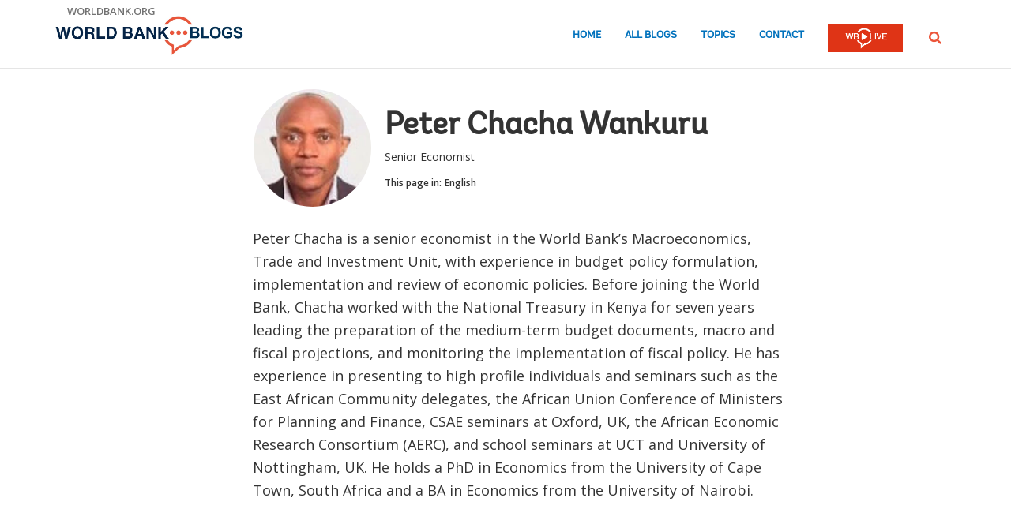

--- FILE ---
content_type: text/html;charset=utf-8
request_url: https://blogs.worldbank.org/en/team/p/peter-chacha-wankuru
body_size: 5991
content:

<!DOCTYPE HTML>
<html lang="en">
    <head>

    <meta content="text/html; charset=UTF-8" http-equiv="content-type"/>
    
    
    
    <script defer="defer" type="text/javascript" src="https://rum.hlx.page/.rum/@adobe/helix-rum-js@%5E2/dist/micro.js" data-routing="env=stage,tier=publish,ams=World Bank"></script>
<link href="/content/dam/wbr-redesign/logos/wbg-favicon.png" rel="shortcut icon" type="image/png"/>
    

    
    <title>Peter Chacha Wankuru | Senior Economist</title>
    

    <meta content="Peter Chacha is a senior economist in the World Bank’s Macroeconomics, Trade and Investment Unit, with experience in budget policy formulation, implementation and" name="description"/>
    <meta content="blogger-details-page" name="template"/>
    <meta content="/content/worldbankgroup/blogs/en/team/p/peter-chacha-wankuru" name="pagepath"/>
    <meta content="width=device-width, initial-scale=1" name="viewport"/>
    

    

    
        <link crossorigin="" href="https://fonts.googleapis.com" rel="preconnect"/>
<link crossorigin="" href="https://fonts.gstatic.com" rel="preconnect"/>
<link crossorigin="" href="https://assets.adobedtm.com" rel="preconnect"/>
<link crossorigin="" href="https://s7d1.scene7.com" rel="preconnect"/>

    

    
        <link as="image" href="https://s7d1.scene7.com/is/image/wbcollab/logo-en?qlt=90&fmt=webp&resMode=sharp2" imagesizes="100vw" rel="preload"/>
<link as="image" href="https://s7d1.scene7.com/is/image/wbcollab/picture-13884-1556809510?qlt=90&fmt=webp&resMode=sharp2" imagesizes="100vw" imagesrcset="https://s7d1.scene7.com/is/image/wbcollab/picture-13884-1556809510:165x165?qlt=90&amp;fmt=webp&amp;resMode=sharp2 1200w,https://s7d1.scene7.com/is/image/wbcollab/picture-13884-1556809510:134x134?qlt=90&amp;fmt=webp&amp;resMode=sharp2 992w,https://s7d1.scene7.com/is/image/wbcollab/picture-13884-1556809510:175x175?qlt=90&amp;fmt=webp&amp;resMode=sharp2 768w,https://s7d1.scene7.com/is/image/wbcollab/picture-13884-1556809510:100x100?qlt=90&amp;fmt=webp&amp;resMode=sharp2 320w" rel="preload"/>

    

    <link href="https://fonts.googleapis.com/css2?family=Open+Sans:ital,wght@0,300;0,400;0,500;0,600;0,700;0,800;1,300;1,400;1,500;1,600;1,700;1,800&display=swap" rel="stylesheet"/>
    
    
    
    <link href="https://blogs.worldbank.org/en/team/p/peter-chacha-wankuru" rel="shortlink"/>
    <link href="https://blogs.worldbank.org/en/team/p/peter-chacha-wankuru" rel="canonical"/>
    
    

    <meta content="World Bank Blogs" property="og:site_name"/>
    
    <meta content="https://blogs.worldbank.org/en/team/p/peter-chacha-wankuru" property="og:url"/>
    <meta content="Peter Chacha Wankuru | Senior Economist" property="og:title"/>
    <meta content="Peter Chacha is a senior economist in the World Bank’s Macroeconomics, Trade and Investment Unit, with experience in budget policy formulation, implementation and" property="og:description"/>
    <meta content="/content/dam/sites/blogs/img/detail/mgr/blog-default.png" property="og:image"/>

    <meta content="summary_large_image" name="twitter:card"/>
    <meta content="@worldbank" name="twitter:site"/>
    <meta content="27860681" name="twitter:site:id"/>
    <meta content="@worldbank" name="twitter:creator"/>
    <meta content="27860681" name="twitter:creator:id"/>
    <meta content="https://blogs.worldbank.org/en/team/p/peter-chacha-wankuru" name="twitter:url"/>
    <meta content="Peter Chacha Wankuru | Senior Economist" name="twitter:title"/>
    <meta content="Peter Chacha is a senior economist in the World Bank’s Macroeconomics, Trade and Investment Unit, with experience in budget policy formulation, implementation and" name="twitter:description"/>
    <meta content="/content/dam/sites/blogs/img/detail/mgr/blog-default.png" name="twitter:image"/>
    
    
    <!-- loads Autopilot only on the blog detail template -->


    

<script>
    var wbgData = wbgData || {};

    wbgData.page = {
        pageInfo: {
            pageName: "Peter Chacha Wankuru | Senior Economist",
            pageCategory: "",
            pageUid: "28996",
            pageFirstPub: "01-19-2024",
            pageLastMod: "03-15-2024",
            author: "",
            topicTag: "",
            subtopicTag: "",
            contentType: "blog",
            channel: "EXT BLOG en EXT",
            webpackage: ""
        },
        sectionInfo: {
            siteSection: "",
            subsectionP2: "",
            subsectionP3: "",
            subsectionP4: "",
            subsectionP5: "",
        }
    }
    wbgData.site = {
        siteInfo: {
            siteLanguage: "en",
            siteCountry: "",
            siteEnv: "prod",
            siteType: "blogs",
            siteRegion: "",
            userIpaddressType: "10.47.0.126",
        },
        techInfo: {
            cmsType: "AEM",
            bussVPUnit: "ecr",
            bussUnit: "ecrws",
            bussUserGroup: "external",
            bussAgency: "ibrd",
        },
    }
</script>


<script src="//assets.adobedtm.com/223f6e2cf7c9/3eb6c9b72a93/launch-7bc0cdc67098.min.js" async></script>

    





<script type="application/ld+json">{
    "@context": "https://schema.org",
    "@graph": [
        {
            "@type": "Person",
            "name": "Peter Chacha Wankuru",
            "url": "https://blogs.worldbank.org/en/team/p/peter-chacha-wankuru",
            "sameAs": [
                
            ],
            "jobTitle": "Senior Economist",
            "image": {
                "@type": "ImageObject",
                "representativeOfPage": "True",
                "url": "https://s7d1.scene7.com/is/image/wbcollab/picture-13884-1556809510?qlt=90&fmt=webp&resMode=sharp2"
            }
        }
    ]
}</script>

    

    
    <link rel="stylesheet" href="/etc.clientlibs/worldbankblogs/clientlibs/clientlib-base.css" type="text/css">



    
    
    

    

    
    <script src="/etc.clientlibs/worldbankblogs/clientlibs/clientlib-dependencies.js"></script>


    
    <link rel="stylesheet" href="/etc.clientlibs/worldbankblogs/clientlibs/clientlib-dependencies.css" type="text/css">
<link rel="stylesheet" href="/etc.clientlibs/worldbankblogs/clientlibs/clientlib-vendor/jquery.css" type="text/css">
<link rel="stylesheet" href="/etc.clientlibs/worldbankblogs/clientlibs/clientlib-vendor/popper.css" type="text/css">
<link rel="stylesheet" href="/etc.clientlibs/worldbankblogs/clientlibs/clientlib-vendor/bootstrap.css" type="text/css">
<link rel="stylesheet" href="/etc.clientlibs/worldbankblogs/clientlibs/clientlib-blogs.css" type="text/css">


    
    
    <script async src="/etc.clientlibs/core/wcm/components/commons/datalayer/v1/clientlibs/core.wcm.components.commons.datalayer.v1.js"></script>



    
    

    
    
    
        
        
        
        
        
    
    
</head>
    <body class="page basicpage" id="page-912d81384c" data-cmp-link-accessibility-enabled data-cmp-link-accessibility-text="opens in a new tab" data-cmp-data-layer-enabled>
        <script>
          window.adobeDataLayer = window.adobeDataLayer || [];
          adobeDataLayer.push({
              page: JSON.parse("{\x22page\u002D912d81384c\x22:{\x22@type\x22:\x22worldbankblogs\/components\/page\x22,\x22repo:modifyDate\x22:\x222024\u002D03\u002D16T01:05:21Z\x22,\x22dc:title\x22:\x22Peter Chacha Wankuru\x22,\x22dc:description\x22:\x22Peter Chacha is a senior economist in the World Bank’s Macroeconomics, Trade and Investment Unit, with experience in budget policy formulation, implementation and\x22,\x22xdm:template\x22:\x22\/conf\/worldbankblogs\/settings\/wcm\/templates\/blogger\u002Ddetails\u002Dpage\x22,\x22xdm:language\x22:\x22en\x22,\x22xdm:tags\x22:[],\x22repo:path\x22:\x22\/content\/worldbankgroup\/blogs\/en\/team\/p\/peter\u002Dchacha\u002Dwankuru.html\x22}}"),
              event:'cmp:show',
              eventInfo: {
                  path: 'page.page\u002D912d81384c'
              }
          });
        </script>
        
        
            




            
<div class="wbg-aem-target" id="wbg-aem-target"></div>
<div class="wbmetadata updatemetadata parbase">

    

</div>
<div class="root container responsivegrid">

    
    
    <div id="container-296cd3e028" class="cmp-container ">
        


<div class="aem-Grid aem-Grid--12 aem-Grid--default--12 ">
    
    <header class="experiencefragment aem-GridColumn aem-GridColumn--default--12">
<div id="experiencefragment-b6f7bbd401" class="cmp-experiencefragment cmp-experiencefragment--header">


    
    
    <div id="container-8839586dd2" class="cmp-container ">
        


<div class="aem-Grid aem-Grid--12 aem-Grid--default--12 ">
    
    <div class="header aem-GridColumn aem-GridColumn--default--12">
    
    

    <a tabindex="0" class="visually-hidden focusable" href="#main">Skip to Main Navigation</a>
    <div class="lp__header_full_row_wrapper">
        <div class="touchui-container">

            <!-- white header bar starts -->
            <div class="lp__white_header_bar">
                <a href="http://www.worldbank.org" target="_self" class="toplink">worldbank.org</a>
            </div>
            <!-- white header bar ends -->

            <div class="lp__header_navbar_top_wrapper">
                <!-- header log starts -->
                <div class="lp__header_logo">
                    <a href="/en/home" class="lp__navbar_brand" target="_self">
                        <img title="World Bank Blogs Logo" alt="World Bank Blogs Logo" src="https://s7d1.scene7.com/is/image/wbcollab/logo-en?qlt=90&fmt=webp&resMode=sharp2"/>
                    </a>
                </div>
            </div>

            <div class="lp__navbar_toggler_button_wrapper">
                <button class="lp__navbar__toggler" type="button" data-toggle="collapse" data-target="#navbarSupportedContent" aria-controls="navbarSupportedContent" aria-expanded="false" aria-label="Toggle navigation">
                    <span class="sr-only">Page navigation</span>
                    <!-- <span class="lp_navbar_toggler_icon"></span> -->
                </button>
            </div>

            <nav class="navbar">
                <div class="lp__navbar_collapse collapse" id="navbarSupportedContent">
                    <ul class="lp__navbar_nav">
                        <li class="lp__nav_item">
                            <a class="lp__nav_link" aria-current="page" href="/en/home" target="_self">Home</a>
                        </li>
<li class="lp__nav_item">
                            <a class="lp__nav_link" aria-current="page" href="/en/blogs" target="_self">All Blogs</a>
                        </li>
<li class="lp__nav_item">
                            <a class="lp__nav_link" aria-current="page" href="/en/topics" target="_self">Topics</a>
                        </li>

                        <li class="lp__nav_item">
                            <a class="lp__nav_link" href="mailto:voicesen@worldbank.org">Contact</a>
                        </li>
                        <li class="lp__nav_item lp__img_item">
                            <a class="lp__nav_link" href="https://live.worldbank.org/en/home?intcid=wbw_nav_WBL_en_ext" target="_self">
                                <span class="sr-only">WB Live Logo</span>
                                <img src="/content/dam/sites/blogs/logos/wblive-logo-ENG-short_white2.png" alt="WB Live Logo" title="WB Live Logo" width="95" height="35" aria-hidden="true"/>
                            </a>
                        </li>
                    </ul>

                    <div class="lp__search_dropdown dropdown sm-hidden">
                        <a class="lp__search_dropdown_btn dropdown-toggle" href="#" role="button" id="searchPopup" data-toggle="dropdown" aria-expanded="false">
                            <span class="sr-only">SEARCH</span>
                            <img src="/content/dam/sites/blogs/logos/search-orange.svg" alt="SEARCH"/>
                        </a>

                        <div class="lp__search_popup_wrapper touchui-container dropdown-menu" aria-labelledby="searchPopup">
                            <form action="javascript:void(0);" class="lp__search_form" role="search">
                                <a class="search-path" href="/en/search" style="display: none">SEARCH</a>
                                <label for="header-search-input" class="sr-only">SEARCH</label>
                                <input class="lp__search_input" type="search" id="header-search-input"/>
                                <button class="lp__search_btn" type="button" aria-label="search">
                                    <span class="lp__search_icon"></span>
                                </button>
                            </form>
                        </div>
                    </div>

                    <div class="search-popup-wrapper sm-visible">
                        <form action="javascript:void(0);" class="search-wrapper" role="search">
                            <label for="header_search_input_small_device" class="sr-only">SEARCH</label>
                            <div class="lp__search_input_wrapper">
                                <a class="search-path" href="/en/search" style="display: none">SEARCH</a>
                                <input class="lp__form_control search-input" type="search" id="header_search_input_small_device"/>
                                <button class="search-btn" type="button">
                                    <span class="sr-only">SEARCH</span>
                                    <span class="search-icon"></span>
                                </button>
                            </div>
                        </form>
                    </div>
                </div>
            </nav>
        </div>
    </div>

</div>

    
</div>

    </div>

    
</div>

    
</header>
<main class="container responsivegrid aem-GridColumn aem-GridColumn--default--12">

    
    
    <div id="main" class="cmp-container ">
        


<div class="aem-Grid aem-Grid--12 aem-Grid--default--12 ">
    
    <div class="container responsivegrid touchui-container tui_container_col_8_offset_2 aem-GridColumn aem-GridColumn--default--12">

    
    
    <div id="container-375899d827" class="cmp-container ">
        


<div class="aem-Grid aem-Grid--12 aem-Grid--default--12 ">
    
    <div class="bloggerprofile aem-GridColumn aem-GridColumn--default--12">
    


<div class="lp__full_row_wrapper">
	<div class="lp__primary_card lp__team_card">
		<div class="blog_teaser">
			
				<div class="blog_teaser__image">
					<div class="blog_image">
						<img src="https://s7d1.scene7.com/is/image/wbcollab/picture-13884-1556809510?qlt=90&fmt=webp&resMode=sharp2" srcset="https://s7d1.scene7.com/is/image/wbcollab/picture-13884-1556809510:165x165?qlt=90&amp;fmt=webp&amp;resMode=sharp2 1200w,https://s7d1.scene7.com/is/image/wbcollab/picture-13884-1556809510:134x134?qlt=90&amp;fmt=webp&amp;resMode=sharp2 992w,https://s7d1.scene7.com/is/image/wbcollab/picture-13884-1556809510:175x175?qlt=90&amp;fmt=webp&amp;resMode=sharp2 768w,https://s7d1.scene7.com/is/image/wbcollab/picture-13884-1556809510:100x100?qlt=90&amp;fmt=webp&amp;resMode=sharp2 320w" data-dam-path="/content/dam/sites/blogs/img/team/mgr/picture-13884-1556809510.jpg" class="blog_image__image" alt="Peter Chacha Wankuru" title="Peter Chacha Wankuru" width="175" height="175"/>
					</div>
				</div>
			

			<div class="blog_teaser__content">
				<h1 class="blog_teaser__title">
					Peter Chacha Wankuru
				</h1>
				<div class="blog_teaser__description">
					<p>	Senior Economist</p>
				</div>

				<div class="blog_teaser__link_container">
					
					
    
    


    <div class="lp__header__language__bar">
        <span class="language-label" aria-label="lp__language_list_small_device">This page in:</span>
        <ul class="language-list sm-hidden" id="lp__language_list_small_device">
            <li class="language-list-item active">
                <a href="/en/team/p/peter-chacha-wankuru" lang="en" class="language-link">English</a>
            </li>

        </ul>
        <!-- for small device language dropdown starts -->
        <div class="dropdown lp__language_dropdown_wrapper sm-visible">
            <button id="lp__language_toggler_btn" class="dropdown-toggle" type="button" data-toggle="dropdown" aria-expanded="false" aria-labelledby="language-list lp__language_toggler_btn">
                
                    English
                

            </button>
            <ul class="dropdown-menu" aria-labelledby="language-list">
                <li class="active">
                    <a class="dropdown-item" href="/en/team/p/peter-chacha-wankuru" lang="en">English</a>
                </li>

            </ul>
        </div>
        <!-- for small device language dropdown ends  -->
    </div>

				</div>
			</div>
		</div>
	</div>

	<div class="text">
		<div class="cmp-text">
			Peter Chacha is a senior economist in the World Bank’s Macroeconomics, Trade and Investment Unit, with experience in budget policy formulation, implementation and review of economic policies. Before joining the World Bank, Chacha worked with the National Treasury in Kenya for seven years leading the preparation of the medium-term budget documents, macro and fiscal projections, and monitoring the implementation of fiscal policy. He has experience in presenting to high profile individuals and seminars such as the East African Community delegates, the African Union Conference of Ministers for Planning and Finance, CSAE seminars at Oxford, UK, the African Economic Research Consortium (AERC), and school seminars at UCT and University of Nottingham, UK. He holds a PhD in Economics from the University of Cape Town, South Africa and a BA in Economics from the University of Nairobi.<br />
 
		</div>
	</div>
</div></div>

    
</div>

    </div>

    
</div>
<div class="container responsivegrid touchui-container aem-GridColumn aem-GridColumn--default--12">

    
    
    
    
    <div id="container-9c72ff1324" class="cmp-container ">
        
        <div class="separator lp__separator_spacing">
<div id="separator-5308dc6f6c" class="cmp-separator">
    <hr class="cmp-separator__horizontal-rule"/>
</div></div>

        
    </div>

</div>
<div class="container responsivegrid touchui-container tui_container_col_8_offset_2 aem-GridColumn aem-GridColumn--default--12">

    
    
    <div id="container-63b5ffa84b" class="cmp-container ">
        


<div class="aem-Grid aem-Grid--12 aem-Grid--default--12 ">
    
    <div class="postslist aem-GridColumn aem-GridColumn--default--12">
    




  
    
<link rel="stylesheet" href="/etc.clientlibs/worldbankblogs/components/postslist/clientlibs.css" type="text/css">
<script src="/etc.clientlibs/clientlibs/granite/jquery.js"></script>
<script src="/etc.clientlibs/clientlibs/granite/utils.js"></script>
<script src="/etc.clientlibs/clientlibs/granite/jquery/granite.js"></script>
<script src="/etc.clientlibs/foundation/clientlibs/jquery.js"></script>
<script src="/etc.clientlibs/worldbankblogs/components/postslist/clientlibs.js"></script>


 



    <div class="title more-posts-title hide">
          <div class="cmp-title">
          
           
            <h2 class="cmp-title__text">More Posts By Peter</h2>
           
          </div>
    </div>


<div class="posts-list" data-api="https://webapi.worldbank.org/aemsite/blogs/global/search" data-api-key="a02440fa123c4740a83ed288591eafe4" data-page-path="/content/worldbankgroup/blogs/en/team/p/peter-chacha-wankuru" data-language="en" data-language-label="English" data-runmode="publish" data-guid="6a2d1bd4a47ea0ac109553339480657c"></div>

<nav class="lp__pagination" aria-label="Pagination">
                <ul id="pagination" class="pagination ul-navigation">
               
                </ul>
</nav></div>

    
</div>

    </div>

    
</div>

    
</div>

    </div>

    
</main>
<footer class="experiencefragment aem-GridColumn aem-GridColumn--default--12">
<div id="experiencefragment-72574348ec" class="cmp-experiencefragment cmp-experiencefragment--footer">


    
    
    <div id="container-f99b2af353" class="cmp-container ">
        


<div class="aem-Grid aem-Grid--12 aem-Grid--default--12 ">
    
    <div class="footer aem-GridColumn aem-GridColumn--default--12">
    
    


    
        <div class="full-row-footer-components">
            <div class="touchui-container">
                <div class="aem-Grid lp__footer_top">
                    <div class="lp__list__wrapper aem-GridColumn--default--7 aem-GridColumn--desktop--7 aem-GridColumn--tablet--7 aem-GridColumn--phone--12">
                        <ul>
                            <li class="disclaimer">
                                <a href="http://www.worldbank.org/legalinfo" target="_self">Legal</a>
                            </li>
<li class="disclaimer">
                                <a href="https://www.worldbank.org/en/about/legal/privacy-notice" target="_self">Privacy Notice</a>
                            </li>
<li class="disclaimer">
                                <a href="http://www.worldbank.org/en/access-to-information" target="_self">Access to Information</a>
                            </li>
<li class="disclaimer">
                                <a href="http://www.worldbank.org/jobs" target="_self">Jobs</a>
                            </li>
<li class="disclaimer">
                                <a href="http://www.worldbank.org/en/about/contacts" target="_self">Contact</a>
                            </li>

                        </ul>
                    </div>

                    <div class="lp__footer_fraud aem-GridColumn--default--5 aem-GridColumn--desktop--5 aem-GridColumn--tablet--5 aem-GridColumn--phone--12">
                        <ul>
                            <li>
                                <a href="https://www.worldbank.org/fraudandcorruption" target="_self">File a Complaint</a>
                            </li>

                        </ul>
                    </div>
                </div>
            </div>
        </div>

        <div class="full-row-footer-black-components">
            <div class="touchui-container">
                <div class="aem-Grid lp__footer_bottom">
                    <div class="lp__footer_bottom_left aem-GridColumn--default--7 aem-GridColumn--desktop--7 aem-GridColumn--tablet--7 aem-GridColumn--phone--12">
                        <ul>
                            <li>
                                <a href="http://www.worldbank.org/" target="_self">
                                    <img src="/content/dam/sites/blogs/logos/logo-wbg-footer-en.svg" title="The World Bank Working for a World Free of Poverty" alt="The World Bank Working for a World Free of Poverty" loading="lazy"/></a>
                            </li>

                            <li>
                                <a class="lp__wbgpartnership" href="http://www.worldbank.org/en/who-we-are/ibrd" target="_self" title="IBRD">IBRD</a>
                            </li>
<li>
                                <a class="lp__wbgpartnership" href="http://www.worldbank.org/ida" target="_self" title="IDA">IDA</a>
                            </li>
<li>
                                <a class="lp__wbgpartnership" href="http://www.ifc.org/" target="_self" title="IFC">IFC</a>
                            </li>
<li>
                                <a class="lp__wbgpartnership" href="http://www.miga.org/" target="_self" title="MIGA">MIGA</a>
                            </li>
<li>
                                <a class="lp__wbgpartnership" href="http://www.worldbank.org/en/about/contacts" target="_self" title="Contact">Contact</a>
                            </li>

                        </ul>
                    </div>

                    <div class="lp__copyright aem-GridColumn--default--5 aem-GridColumn--desktop--5 aem-GridColumn--tablet--5 aem-GridColumn--phone--12">
                        <div class="footer-year">
                            © 2026 The World Bank Group, All Rights Reserved.
                        </div>
                    </div>
                </div>
            </div>
        </div>
    
</div>

    
</div>

    </div>

    
</div>

    
</footer>

    
</div>

    </div>

    
</div>

<script type="text/javascript">
    var appInsights = window.appInsights || function (a) {
        function b(a) {
            c[a] = function () {
                var b = arguments;
                c.queue.push(function () {
                    c[a].apply(c, b)
                })
            }
        }

        var c = {config: a}, d = document, e = window;
        setTimeout(function () {
            var b = d.createElement("script");
            b.src = a.url || "https://az416426.vo.msecnd.net/scripts/a/ai.0.js", d.getElementsByTagName("script")[0].parentNode.appendChild(b)
        });
        try {
            c.cookie = d.cookie
        } catch (a) {
        }
        c.queue = [];
        for (var f = ["Event", "Exception", "Metric", "PageView", "Trace", "Dependency"]; f.length;) b("track" + f.pop());
        if (b("setAuthenticatedUserContext"), b("clearAuthenticatedUserContext"), b("startTrackEvent"), b("stopTrackEvent"), b("startTrackPage"), b("stopTrackPage"), b("flush"), !a.disableExceptionTracking) {
            f = "onerror", b("_" + f);
            var g = e[f];
            e[f] = function (a, b, d, e, h) {
                var i = g && g(a, b, d, e, h);
                return !0 !== i && c["_" + f](a, b, d, e, h), i
            }
        }
        return c
    }({
        instrumentationKey: "2ddee9f8-57ef-4c0e-8810-a2f743116654"
    });

    window.appInsights = appInsights, appInsights.queue && 0 === appInsights.queue.length && appInsights.trackPageView();
</script>

<script>
    function onLoadCallback() {
        [].forEach.call(document.querySelectorAll(".g-recaptcha"), function(el){
            grecaptcha.render(el, {
                sitekey: "6LcKE5EUAAAAAEVpFSyPPX_hg_xnUi5QzliscFVF"
            });
        });
    };
</script>
<script src="https://www.google.com/recaptcha/api.js?onload=onLoadCallback&render=explicit" async defer></script>
            
    
    <script src="/etc.clientlibs/worldbankblogs/clientlibs/clientlib-vendor/jquery.js"></script>
<script src="/etc.clientlibs/worldbankblogs/clientlibs/clientlib-vendor/popper.js"></script>
<script src="/etc.clientlibs/worldbankblogs/clientlibs/clientlib-vendor/bootstrap.js"></script>
<script src="/etc.clientlibs/worldbankblogs/clientlibs/clientlib-blogs.js"></script>


    

    
    <script async src="/etc.clientlibs/core/wcm/components/commons/site/clientlibs/container.js"></script>
<script async src="/etc.clientlibs/core/wcm/components/commons/site/clientlibs/utils.js"></script>
<script async src="/etc.clientlibs/core/wcm/components/commons/site/clientlibs/imageDynamicMedia.js"></script>
<script async src="/etc.clientlibs/worldbankblogs/clientlibs/clientlib-base.js"></script>


    
    
    <script src="/etc.clientlibs/worldbankblogs/clientlibs/clientlib-blogs-swiper.js"></script>





    

    

    
    

        
    </body>
</html>


--- FILE ---
content_type: application/javascript;charset=utf-8
request_url: https://blogs.worldbank.org/etc.clientlibs/worldbankblogs/components/postslist/clientlibs.js
body_size: 1825
content:
document.addEventListener('DOMContentLoaded', function () {
    const itemsPerPage = 6;
    let currentPage = 0;

    const content = document.querySelector('.posts-list');
    if (content) {
        let api = content.getAttribute('data-api');
        let key = content.getAttribute('data-api-key');
        let pagePath = content.getAttribute('data-page-path');
        let language = content.getAttribute('data-language');
        let languageLabel = content.getAttribute('data-language-label');
        let runmode = content.getAttribute('data-runmode');
        let guid = content.getAttribute('data-guid');

        if (api && key && pagePath && language) {
            let filter = "(languageCode eq '" + language + "') and (bloggers/any(blogger: blogger/path eq '" + pagePath + "'))";
            if (guid) {
                filter = "(languageCode eq '" + language + "') and (bloggers/any(blogger: blogger/id eq '" + guid + "'))";
            }

            fetch(api, {
                method: "POST",
                headers: {
                    "Content-Type": "application/json",
                    "Ocp-Apim-Subscription-Key": key
                },
                body: JSON.stringify({
                    "search": "*",
                    "filter": filter,
                    "top": 1000,
                    "skip": 0,
                    "orderby": "blogDate desc",
                    "count": true
                })
            })
                .then(response => response.json())
                .then(result => {
                    if (result && result.hasOwnProperty("value")) {
                        let blogs = result['value'];
                        if (blogs.length > 0) {
                            if (language !== "en") {
                                fetch("/wbg/aem/service/tags/list?tag=/worldbankblogs/channels", {
                                    "headers": {
                                        "accept": "application/json",
                                    },
                                    "method": "GET",
                                }).then(channelsResponse => channelsResponse.json())
                                    .then(channelsResult => {
                                        updateBlogs(blogs, channelsResult, language, runmode);
                                    });
                            } else {
                                updateBlogs(blogs, {}, language, runmode);
                            }
                        }
                    }
                }).catch(error => {
                    console.log("error", error)
                });
        }
    }

    function updateBlogs(blogs, channels, language, runmode) {
        for (let i = 0; i < blogs.length; i++) {
            let blog = blogs[i];
            let title = blog.hasOwnProperty("blogTitle") ? blog.blogTitle : blog.title;
            if (title) {
                let url = runmode === "author" && blog.hasOwnProperty("pageAuthorPath") ? blog.pageAuthorPath :
                    blog.hasOwnProperty("pagePublishPath") ? blog.pagePublishPath : "";
                let channelUrl = url.substring(0, url.lastIndexOf('/'));
                if (runmode === "author") {
                    channelUrl += ".html";
                    url += ".html";
                }
                let channel;
                if (blog.hasOwnProperty("channels") && blog["channels"].length > 0) {
                    channel = blog["channels"][0];
                    
                    if (language != "en" && channels.hasOwnProperty(channel)) {
                        let translatedTitle = channels[channel][language];
                        if (translatedTitle) {
                            channel = translatedTitle
                        }
                    }
                } else {
                    channel = "";
                }

                let blogDate = blog.hasOwnProperty("blogDate") ? blog.blogDate : "";
                let formattedDate = getLanguageSpecificDate(blogDate, language);
                let fragment = document.createDocumentFragment();
                let e = document.createElement("div");
                e.classList = "lp__primary_card lp__primary_text_teaser";
                e.innerHTML = `<div class="blog_teaser">
                    <div class="blog_teaser__content">
                        <p class="blog_teaser__pretitle">
                            <a href="${channelUrl}" lang="${language}">${channel}</a>
                        </p>
                        <h3 class="blog_teaser__title">
                            <a href="${url}" lang="en">${title}</a>
                        </h3>
                        <div class="blog_teaser__link_container">
                            <time datetime="${blogDate}">${formattedDate}</time>
                        </div>
                    </div>
                </div>`;
                fragment.appendChild(e);
                content.appendChild(fragment);
            }
        }

        const items = Array.from(content.getElementsByClassName("lp__primary_card lp__primary_text_teaser"));
        createPageButtons(items, itemsPerPage, currentPage);
        showPage(currentPage, items, itemsPerPage);

        $("#pagination").on('click', '.pagination-num', function () {
            var id = $(this).attr('id');
            currentPage = parseInt(id.split('-')[1] - 1);
            createPageButtons(items, itemsPerPage, currentPage);
            showPage(currentPage, items, itemsPerPage);
        });
        $("#pagination").on('click', '.previous-item', function () {
            var id = $('.pagination-num.active').attr('id');
            currentPage = parseInt(id.split('-')[1] - 2);
            createPageButtons(items, itemsPerPage, currentPage);
            showPage(currentPage, items, itemsPerPage);
        });
        $("#pagination").on('click', '.next-item', function () {
            var id = $('.pagination-num.active').attr('id');
            currentPage = parseInt(id.split('-')[1]);
            createPageButtons(items, itemsPerPage, currentPage);
            showPage(currentPage, items, itemsPerPage);
        });

        let morePostTitle = document.querySelector(".more-posts-title");
        if (morePostTitle) {
            morePostTitle.classList.remove("hide");
        }
    }

    function createPageButtons(items, itemsPerPage, currentPage) {
        const totalPages = Math.ceil(items.length / itemsPerPage);
        if (items.length > 6) {
            const ulNavContent = document.querySelector('.ul-navigation');
            ulNavContent.innerHTML = '';

            const prevList = document.createElement('li');
            prevList.classList.add('page-item');
            prevList.classList.add('previous-item');
            prevList.classList.add('hidden');

            const prevAnchorElement = document.createElement('a');
            prevAnchorElement.classList.add('page-link');
            prevAnchorElement.textContent = "< PREVIOUS";

            prevList.appendChild(prevAnchorElement);

            ulNavContent.appendChild(prevList);

            if (totalPages > 5) {

                if (currentPage < 3) {
                    for (let i = 1; i <= 5; i++) {
                        ulNavContent.appendChild(addNumber(i));
                    }
                    ulNavContent.appendChild(addDots());
                }
                else if (totalPages - 3 == currentPage) {
                    ulNavContent.appendChild(addDots());
                    for (let i = currentPage - 1; i <= currentPage + 3; i++) {
                        ulNavContent.appendChild(addNumber(i));
                    }
                }
                else if (totalPages - 2 == currentPage) {
                    ulNavContent.appendChild(addDots());
                    for (let i = currentPage - 2; i <= currentPage + 2; i++) {
                        ulNavContent.appendChild(addNumber(i));
                    }
                }
                else if (totalPages - 1 == currentPage) {
                    ulNavContent.appendChild(addDots());
                    for (let i = currentPage - 3; i <= currentPage + 1; i++) {
                        ulNavContent.appendChild(addNumber(i));
                    }
                }
                else {
                    ulNavContent.appendChild(addDots());
                    for (let i = currentPage - 1; i <= currentPage + 3; i++) {
                        ulNavContent.appendChild(addNumber(i));
                    }
                    ulNavContent.appendChild(addDots());
                }
            }
            else {
                for (let i = 1; i <= totalPages; i++) {
                    ulNavContent.appendChild(addNumber(i));
                }

            }

            const nxtList = document.createElement('li');
            nxtList.classList.add('page-item');
            nxtList.classList.add('next-item');
            nxtList.classList.add('hidden');

            const nxtAnchorElement = document.createElement('a');
            nxtAnchorElement.classList.add('page-link');
            nxtAnchorElement.textContent = "NEXT >";

            nxtList.appendChild(nxtAnchorElement);

            ulNavContent.appendChild(nxtList);
        }

    }

    function addDots() {
        const paginationList = document.createElement('li');
        paginationList.classList.add('page-item');

        const spanElement = document.createElement('span');
        spanElement.classList.add('page-link');
        spanElement.textContent = "...";

        paginationList.appendChild(spanElement);
        return paginationList;
    }
    function addNumber(i, items, itemsPerPage) {
        const paginationList = document.createElement('li');
        paginationList.classList.add('page-item');
        paginationList.setAttribute('id', 'item-' + i);
        paginationList.classList.add('pagination-num');

        const anchorElement = document.createElement('a');
        anchorElement.classList.add('page-link');
        anchorElement.textContent = i;

        paginationList.appendChild(anchorElement);
        return paginationList;
    }
    function showPage(page, items, itemsPerPage) {
        const startIndex = page * itemsPerPage;
        const endIndex = startIndex + itemsPerPage;
        const totalPages = Math.ceil(items.length / itemsPerPage);

        items.forEach((item, index) => {

            item.classList.toggle('hidden', index < startIndex || index >= endIndex);
        });

        const prevContent = document.querySelector('.previous-item');
        if (prevContent) {
            if (page != 0) {
                prevContent.classList.remove("hidden");

            } else {
                prevContent.classList.add("hidden");

            }
        }

        const nextContent = document.querySelector('.next-item');
        if (nextContent) {
            if (page != totalPages - 1) {
                nextContent.classList.remove("hidden");

            } else {
                nextContent.classList.add("hidden");

            }
        }

        updateActiveButtonStates();
    }

    function updateActiveButtonStates() {
        const pageButtons = document.querySelectorAll('.pagination-num');
        $("#pagination").find(".pagination-num").each(function (index) {
            if ($(this).text() == currentPage + 1) {
                $(this).addClass("active");
            } else {
                $(this).removeClass("active");
            }

        });
    }
});